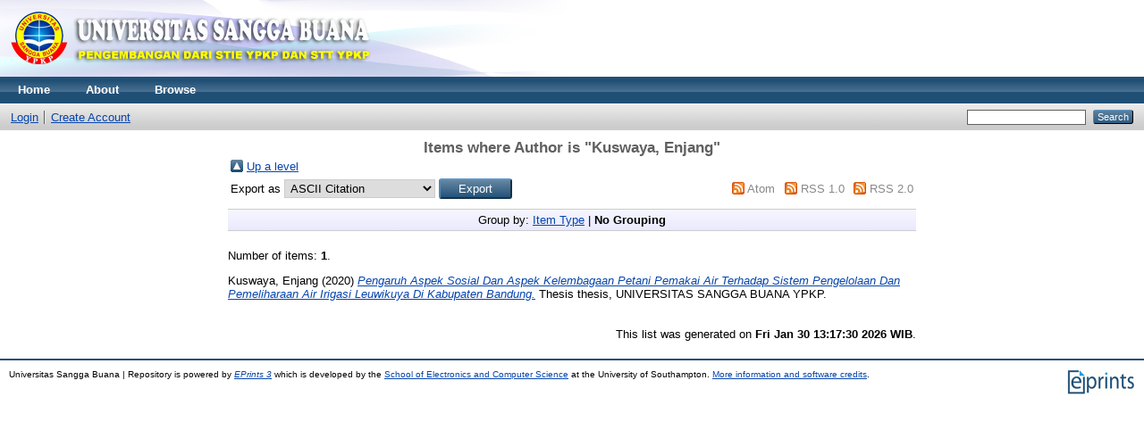

--- FILE ---
content_type: text/html; charset=utf-8
request_url: http://repository.usbypkp.ac.id/view/creators/Kuswaya=3AEnjang=3A=3A.default.html
body_size: 2362
content:
<!DOCTYPE html PUBLIC "-//W3C//DTD XHTML 1.0 Transitional//EN" "http://www.w3.org/TR/xhtml1/DTD/xhtml1-transitional.dtd">
<html xmlns="http://www.w3.org/1999/xhtml">
  <head>
    <meta http-equiv="X-UA-Compatible" content="IE=edge" />
    <title>Items where Author is "Kuswaya, Enjang" - Universitas Sangga Buana | Repository</title>
    <link rel="icon" href="/favicon.ico" type="image/x-icon" />
    <link rel="shortcut icon" href="/favicon.ico" type="image/x-icon" />
    <link rel="Top" href="https://repository.usbypkp.ac.id/" />
    <link rel="Sword" href="https://repository.usbypkp.ac.id/sword-app/servicedocument" />
    <link rel="SwordDeposit" href="https://repository.usbypkp.ac.id/id/contents" />
    <link rel="Search" type="text/html" href="http://repository.usbypkp.ac.id/cgi/search" />
    <link rel="Search" type="application/opensearchdescription+xml" href="http://repository.usbypkp.ac.id/cgi/opensearchdescription" title="Universitas Sangga Buana | Repository" />
    <script type="text/javascript">
// <![CDATA[
var eprints_http_root = "http:\/\/repository.usbypkp.ac.id";
var eprints_http_cgiroot = "http:\/\/repository.usbypkp.ac.id\/cgi";
var eprints_oai_archive_id = "repository.usbypkp.ac.id";
var eprints_logged_in = false;
// ]]></script>
    <style type="text/css">.ep_logged_in { display: none }</style>
    <link rel="stylesheet" type="text/css" href="/style/auto-3.3.16.css" />
    <script type="text/javascript" src="/javascript/auto-3.3.16.js"><!--padder--></script>
    <!--[if lte IE 6]>
        <link rel="stylesheet" type="text/css" href="/style/ie6.css" />
   <![endif]-->
    <meta name="Generator" content="EPrints 3.3.16" />
    <meta http-equiv="Content-Type" content="text/html; charset=UTF-8" />
    <meta http-equiv="Content-Language" content="en" />
    
  </head>
  <body>
    
    <div class="ep_tm_header ep_noprint">
      <div class="ep_tm_site_logo">
        <a href="https://repository.usbypkp.ac.id/" title="Universitas Sangga Buana | Repository">
          <img alt="Universitas Sangga Buana | Repository" src="/images/sitelogousbypkp.png" />
        </a>
      </div>
      <ul class="ep_tm_menu">
        <li>
          <a href="https://repository.usbypkp.ac.id">
            Home
          </a>
        </li>
        <li>
          <a href="https://repository.usbypkp.ac.id/information.html">
            About
          </a>
        </li>
        <li>
          <a href="https://repository.usbypkp.ac.id/view/" menu="ep_tm_menu_browse">
            Browse
          </a>
          <ul id="ep_tm_menu_browse" style="display:none;">
            <li>
              <a href="https://repository.usbypkp.ac.id/view/year/">
                Browse by 
                Year
              </a>
            </li>
            <li>
              <a href="https://repository.usbypkp.ac.id/view/subjects/">
                Browse by 
                Subject
              </a>
            </li>
            <li>
              <a href="https://repository.usbypkp.ac.id/view/divisions/">
                Browse by 
                Division
              </a>
            </li>
            <li>
              <a href="https://repository.usbypkp.ac.id/view/creators/">
                Browse by 
                Author
              </a>
            </li>
          </ul>
        </li>
      </ul>
      <table class="ep_tm_searchbar">
        <tr>
          <td align="left">
            <ul class="ep_tm_key_tools" id="ep_tm_menu_tools"><li><a href="https://repository.usbypkp.ac.id/cgi/users/home">Login</a></li><li><a href="/cgi/register">Create Account</a></li></ul>
          </td>
          <td align="right" style="white-space: nowrap">
            
            <form method="get" accept-charset="utf-8" action="https://repository.usbypkp.ac.id/cgi/search" style="display:inline">
              <input class="ep_tm_searchbarbox" size="20" type="text" name="q" />
              <input class="ep_tm_searchbarbutton" value="Search" type="submit" name="_action_search" />
              <input type="hidden" name="_action_search" value="Search" />
              <input type="hidden" name="_order" value="bytitle" />
              <input type="hidden" name="basic_srchtype" value="ALL" />
              <input type="hidden" name="_satisfyall" value="ALL" />
            </form>
          </td>
        </tr>
      </table>
    </div>
    <div>
      <div class="ep_tm_page_content">
        <h1 class="ep_tm_pagetitle">
          Items where Author is "<span class="person_name">Kuswaya, Enjang</span>"
        </h1>
        <table><tr><td><a href="./"><img src="/style/images/multi_up.png" border="0" /></a></td><td><a href="./">Up a level</a></td></tr></table><form method="get" accept-charset="utf-8" action="http://repository.usbypkp.ac.id/cgi/exportview">
<table width="100%"><tr>
  <td align="left">Export as <select name="format"><option value="Text">ASCII Citation</option><option value="BibTeX">BibTeX</option><option value="DC">Dublin Core</option><option value="XML">EP3 XML</option><option value="EndNote">EndNote</option><option value="HTML">HTML Citation</option><option value="JSON">JSON</option><option value="METS">METS</option><option value="CSV">Multiline CSV</option><option value="Ids">Object IDs</option><option value="ContextObject">OpenURL ContextObject</option><option value="RDFNT">RDF+N-Triples</option><option value="RDFN3">RDF+N3</option><option value="RDFXML">RDF+XML</option><option value="Refer">Refer</option><option value="RIS">Reference Manager</option></select><input type="submit" value="Export" class="ep_form_action_button" name="_action_export_redir" /><input name="view" id="view" value="creators" type="hidden" /><input name="values" id="values" value="Kuswaya=3AEnjang=3A=3A" type="hidden" /></td>
  <td align="right"> <span class="ep_search_feed"><a href="http://repository.usbypkp.ac.id/cgi/exportview/creators/Kuswaya=3AEnjang=3A=3A/Atom/Kuswaya=3AEnjang=3A=3A.xml"><img src="/style/images/feed-icon-14x14.png" alt="[feed]" border="0" /></a> <a href="http://repository.usbypkp.ac.id/cgi/exportview/creators/Kuswaya=3AEnjang=3A=3A/Atom/Kuswaya=3AEnjang=3A=3A.xml">Atom</a></span> <span class="ep_search_feed"><a href="http://repository.usbypkp.ac.id/cgi/exportview/creators/Kuswaya=3AEnjang=3A=3A/RSS/Kuswaya=3AEnjang=3A=3A.rss"><img src="/style/images/feed-icon-14x14.png" alt="[feed]" border="0" /></a> <a href="http://repository.usbypkp.ac.id/cgi/exportview/creators/Kuswaya=3AEnjang=3A=3A/RSS/Kuswaya=3AEnjang=3A=3A.rss">RSS 1.0</a></span> <span class="ep_search_feed"><a href="http://repository.usbypkp.ac.id/cgi/exportview/creators/Kuswaya=3AEnjang=3A=3A/RSS2/Kuswaya=3AEnjang=3A=3A.xml"><img src="/style/images/feed-icon-14x14.png" alt="[feed]" border="0" /></a> <a href="http://repository.usbypkp.ac.id/cgi/exportview/creators/Kuswaya=3AEnjang=3A=3A/RSS2/Kuswaya=3AEnjang=3A=3A.xml">RSS 2.0</a></span></td>
</tr>
<tr>
  <td align="left" colspan="2">
    
  </td>
</tr>
</table>

</form><div class="ep_view_page ep_view_page_view_creators"><div class="ep_view_group_by">Group by: <a href="Kuswaya=3AEnjang=3A=3A.html">Item Type</a> | <span class="ep_view_group_by_current">No Grouping</span></div><div class="ep_view_blurb">Number of items: <strong>1</strong>.</div><p>


    <span class="person_name">Kuswaya, Enjang</span>
  

(2020)

<a href="https://repository.usbypkp.ac.id/2206/"><em>Pengaruh Aspek Sosial Dan Aspek Kelembagaan Petani Pemakai Air Terhadap Sistem Pengelolaan Dan Pemeliharaan Air Irigasi Leuwikuya Di Kabupaten Bandung.</em></a>


    Thesis thesis, UNIVERSITAS SANGGA BUANA YPKP.
  



</p><div class="ep_view_timestamp">This list was generated on <strong>Fri Jan 30 13:17:30 2026 WIB</strong>.</div></div>
      </div>
    </div>
    <div class="ep_tm_footer ep_noprint">
      <div class="ep_tm_eprints_logo">
        <a href="http://eprints.org/software/">
          <img alt="EPrints Logo" src="/images/eprintslogo.gif" />
        </a>
      </div>
      <div>Universitas Sangga Buana | Repository is powered by <em><a href="http://eprints.org/software/">EPrints 3</a></em> which is developed by the <a href="http://www.ecs.soton.ac.uk/">School of Electronics and Computer Science</a> at the University of Southampton. <a href="https://repository.usbypkp.ac.id/eprints/">More information and software credits</a>.</div>
    </div>
  </body>
</html>